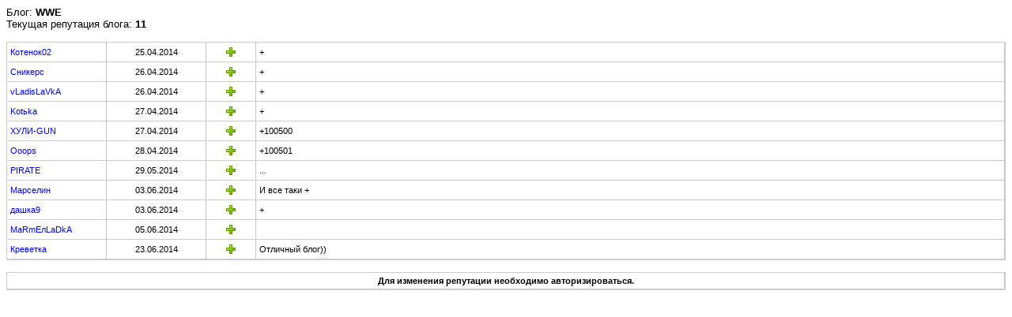

--- FILE ---
content_type: text/html
request_url: http://blogs.kinder-online.ru/blog/wrestling_all/repa.html
body_size: 1233
content:
<html>
<head>
<meta http-equiv="Content-Type" content="text/html; charset=utf-8" />
<meta name="robots" content="noindex,nofollow" />
<title>Репутация блога "WWE"</title>
<style>
html{font-family: Verdana, sans-serif;font-size: 81.3%;}

.table {font-size: 11px; border:1px solid #CCCCCC;}
.td {border-right:1px solid #c4c4c4; border-bottom:1px solid #CCCCCC;}

.textarea {
	color: #757575;
	font-size: 11px;
	font-family: tahoma;
	border: 1px solid #e0e0e0;
}

select {font-size: 11px; font-family: tahoma, sans-serif;}
a:link {color:#0000FF; text-decoration:inherit;}
a:visited {text-decoration:none; color:#0000FF;}
a:hover {text-decoration:underline;}

.bbcodes {
    background: #FFF;
    border: 1px solid #E0E0E0;
    color: #666666;
    font-family: Verdana, Tahoma, helvetica, sans-serif;
    padding: 2px;
    vertical-align: middle;
    font-size: 10px;
    vertical-align: middle;
}

.bbcodes:hover {
    border: 2px solid #cccccc;
}

</style>
</head>

<body>Блог: <b>WWE</b> <br />
Текущая репутация блога: <b>11</b><br /><br />

<table cellpadding="4" cellspacing="0" width="100%" class="table">  <tr class="tr">
    <td class="td" width="10%"><a href="http://blogs.kinder-online.ru/user/Котенок02/" target="_blank">Котенок02</a></td>
    <td class="td" width="10%" align="center">25.04.2014</td>
    <td class="td" width="5%" align="center"><img src="http://blogs.kinder-online.ru/templates/kinder/blogimages/reputation_plus.gif" border="0" alt="+" /></td>
    <td class="td">+</td>
  </tr>
  <tr class="tr">
    <td class="td" width="10%"><a href="http://blogs.kinder-online.ru/user/Сникерс/" target="_blank">Сникерс</a></td>
    <td class="td" width="10%" align="center">26.04.2014</td>
    <td class="td" width="5%" align="center"><img src="http://blogs.kinder-online.ru/templates/kinder/blogimages/reputation_plus.gif" border="0" alt="+" /></td>
    <td class="td">+</td>
  </tr>
  <tr class="tr">
    <td class="td" width="10%"><a href="http://blogs.kinder-online.ru/user/vLadisLaVkA/" target="_blank">vLadisLaVkA</a></td>
    <td class="td" width="10%" align="center">26.04.2014</td>
    <td class="td" width="5%" align="center"><img src="http://blogs.kinder-online.ru/templates/kinder/blogimages/reputation_plus.gif" border="0" alt="+" /></td>
    <td class="td">+</td>
  </tr>
  <tr class="tr">
    <td class="td" width="10%"><a href="http://blogs.kinder-online.ru/user/Kotьka/" target="_blank">Kotьka</a></td>
    <td class="td" width="10%" align="center">27.04.2014</td>
    <td class="td" width="5%" align="center"><img src="http://blogs.kinder-online.ru/templates/kinder/blogimages/reputation_plus.gif" border="0" alt="+" /></td>
    <td class="td">+</td>
  </tr>
  <tr class="tr">
    <td class="td" width="10%"><a href="http://blogs.kinder-online.ru/user/ХУЛИ-GUN/" target="_blank">ХУЛИ-GUN</a></td>
    <td class="td" width="10%" align="center">27.04.2014</td>
    <td class="td" width="5%" align="center"><img src="http://blogs.kinder-online.ru/templates/kinder/blogimages/reputation_plus.gif" border="0" alt="+" /></td>
    <td class="td">+100500</td>
  </tr>
  <tr class="tr">
    <td class="td" width="10%"><a href="http://blogs.kinder-online.ru/user/Ooops/" target="_blank">Ooops</a></td>
    <td class="td" width="10%" align="center">28.04.2014</td>
    <td class="td" width="5%" align="center"><img src="http://blogs.kinder-online.ru/templates/kinder/blogimages/reputation_plus.gif" border="0" alt="+" /></td>
    <td class="td">+100501</td>
  </tr>
  <tr class="tr">
    <td class="td" width="10%"><a href="http://blogs.kinder-online.ru/user/PIRATE/" target="_blank">PIRATE</a></td>
    <td class="td" width="10%" align="center">29.05.2014</td>
    <td class="td" width="5%" align="center"><img src="http://blogs.kinder-online.ru/templates/kinder/blogimages/reputation_plus.gif" border="0" alt="+" /></td>
    <td class="td">...</td>
  </tr>
  <tr class="tr">
    <td class="td" width="10%"><a href="http://blogs.kinder-online.ru/user/Марселин/" target="_blank">Марселин</a></td>
    <td class="td" width="10%" align="center">03.06.2014</td>
    <td class="td" width="5%" align="center"><img src="http://blogs.kinder-online.ru/templates/kinder/blogimages/reputation_plus.gif" border="0" alt="+" /></td>
    <td class="td">И все таки +</td>
  </tr>
  <tr class="tr">
    <td class="td" width="10%"><a href="http://blogs.kinder-online.ru/user/дашка9/" target="_blank">дашка9</a></td>
    <td class="td" width="10%" align="center">03.06.2014</td>
    <td class="td" width="5%" align="center"><img src="http://blogs.kinder-online.ru/templates/kinder/blogimages/reputation_plus.gif" border="0" alt="+" /></td>
    <td class="td">+</td>
  </tr>
  <tr class="tr">
    <td class="td" width="10%"><a href="http://blogs.kinder-online.ru/user/MaRmEлLaDkA/" target="_blank">MaRmEлLaDkA</a></td>
    <td class="td" width="10%" align="center">05.06.2014</td>
    <td class="td" width="5%" align="center"><img src="http://blogs.kinder-online.ru/templates/kinder/blogimages/reputation_plus.gif" border="0" alt="+" /></td>
    <td class="td"></td>
  </tr>
  <tr class="tr">
    <td class="td" width="10%"><a href="http://blogs.kinder-online.ru/user/Креветка/" target="_blank">Креветка</a></td>
    <td class="td" width="10%" align="center">23.06.2014</td>
    <td class="td" width="5%" align="center"><img src="http://blogs.kinder-online.ru/templates/kinder/blogimages/reputation_plus.gif" border="0" alt="+" /></td>
    <td class="td">Отличный блог))</td>
  </tr>
</table>

<br />

<table cellpadding="4" cellspacing="0" width="100%" class="table">
  <tr class="tr">
    <td class="td"><center><b>Для изменения репутации необходимо авторизироваться.</b></center></td>
  </tr>
</table><br />

</body>
</html>